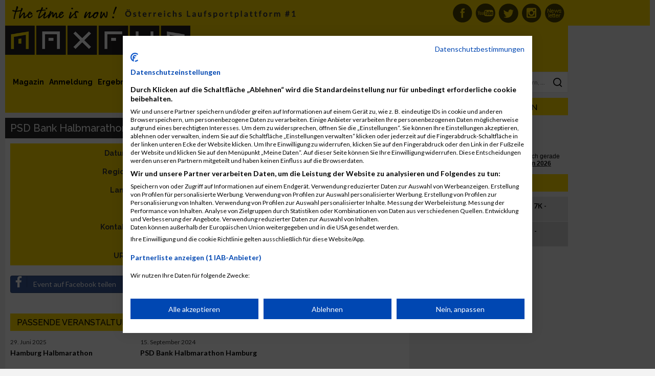

--- FILE ---
content_type: text/html; charset=UTF-8
request_url: https://www.maxfunsports.com/event/2023/psd-bank-halbmarathon-hamburg
body_size: 39994
content:
<!DOCTYPE html>
<html lang="de">


<head>

            <title>PSD Bank Halbmarathon Hamburg - 17.09.2023            - MaxFun Sports - #1 Laufsportplattform in Österreich</title>
    
    <meta charset="UTF-8"/>
    <meta name="viewport" content="width=device-width, initial-scale=1">
    <meta name="google-site-verification" content="KFba1xBRDjoFqe0OFOjIVROPURkRq1q9bTtYNsxcork"/>
    <meta name="facebook-domain-verification" content="xuzag0fxmzbh8cch4i75e29wzdq1g6"/>

    <meta name="csrf-param" content="_csrf">
    <meta name="csrf-token" content="Ksiwa9HkrvwkbBFHNgyNFeuSrsqnRIPDTLXASchikrBZjN40p4vZxVcAJgB1bcxHuKXdku83-5M14pI-uyPd5g==">

    <link href="/assets/f2d8417c39e9d70e660e1eb114c739fc/tagcloud.css" rel="stylesheet">
<link href="/assets/05b7213ce8f974ea1a0fdfe3865e1ede/css/bootstrap.css" rel="stylesheet">
<link href="/layout/css/main.css?v=057c4a686785dd06d02f66aea128762b" rel="stylesheet">
<link href="//cdnjs.cloudflare.com/ajax/libs/toastr.js/latest/css/toastr.min.css" rel="stylesheet">
<link href="/layout/libs/bootstrap-social/bootstrap-social.css" rel="stylesheet">
<link href="https://use.fontawesome.com/releases/v5.7.2/css/all.css" rel="stylesheet">
<link href="/assets/9d9523a13cb4973a1fba5192d21d9cd0/example1/colorbox.css" rel="stylesheet">
<script src="https://use.fontawesome.com/releases/v5.3.1/js/all.js" defer crossorigin="anonymous"></script>
    <link href='https://fonts.googleapis.com/css?family=Raleway:100,400,500,700' rel='stylesheet' type='text/css'>
    <link href='https://fonts.googleapis.com/css?family=Lato:400,700' rel='stylesheet' type='text/css'>

    <!-- Cookie consent -->
    <script src="https://consent-eu.cookiefirst.com/sites/maxfunsports.com-e9bd9d78-973d-4c0e-b8d1-f4d5f6555e17/consent.js"></script>

    <!-- Google tag (gtag.js) -->
    <script async src="https://www.googletagmanager.com/gtag/js?id=G-S3JV6JT5XL"></script>
    <script>
        window.dataLayer = window.dataLayer || [];

        function gtag() {
            dataLayer.push(arguments);
        }

        gtag('js', new Date());

        gtag('config', 'G-S3JV6JT5XL');
    </script>

    <!-- Meta Data -->
    <meta name="keywords" content="Veranstaltung, PSD Bank Halbmarathon Hamburg, MaxFun, MaxFun Timing, Anmeldesystem, Laufsport, Laufen, Halbmarathon, Marathon, Ergebnisse, Zeitmessung, Training, Triathlon">
    <meta name="description" content="Veranstaltung PSD Bank Halbmarathon Hamburg 17.09.23 - MaxFun Sports ist die führende österreichische Laufsport Plattform. Alles rund ums Laufen, Veranstaltungen in und um Österreich.">
            <meta property="og:title"
              content="PSD Bank Halbmarathon Hamburg - 17.09.2023 - MaxFun Sports - #1 Laufsportplattform in Österreich"/>
        <meta property="og:description"
          content="Veranstaltung PSD Bank Halbmarathon Hamburg 17.09.23 - MaxFun Sports ist die führende österreichische Laufsport Plattform. Alles rund ums Laufen, Veranstaltungen in und um Österreich."/>

    <meta name="ROBOTS" content="INDEX, FOLLOW"/>

    <meta http-equiv="language" content="de">
    <meta name="author" content="MaxFun Sports">
    <meta name="medium" content="news"/>
    <meta property="og:site_name" content="MaxFun Sports – #1 Laufsportplattform in Österreich"/>
    <meta property="og:url" content="https://www.maxfunsports.com/event/2023/psd-bank-halbmarathon-hamburg"/>
    <meta property="og:image"
          content="http://www.maxfunsports.com/layout/logo.png"/>
    <meta property="og:type" content="website"/>
    <meta property="og:latitude" content="48.203432"/>
    <meta property="og:longitude" content="16.435476"/>
    <meta property="og:locality" content="Wien"/>
    <meta property="og:region" content="AT"/>
    <meta property="og:postal-code" content="1020"/>
    <meta property="og:country-name" content="Austria"/>
    <meta property="og:email" content="office@maxfunsports.com"/>
    <meta property="fb:page_id" content="186393303902"/>
    <meta name="geo.region" content="AT-9"/>
    <meta name="geo.placename" content="Wien"/>
    <meta name="geo.position" content="48.203432;16.435476"/>
    <meta name="ICBM" content="48.203432, 16.435476"/>
    <meta name="google-site-verification" content="KFba1xBRDjoFqe0OFOjIVROPURkRq1q9bTtYNsxcork"/>
    <meta name="google-adsense-account" content="ca-pub-6492996351837894">

    <!-- apple touch icons -->
    <link rel="apple-touch-icon" href="/layout/icons/apple/apple-touch-icon.png"/>
    <link rel="apple-touch-icon" sizes="57x57" href="/layout/icons/apple/apple-touch-icon-57x57.png"/>
    <link rel="apple-touch-icon" sizes="72x72" href="/layout/icons/apple/apple-touch-icon-72x72.png"/>
    <link rel="apple-touch-icon" sizes="76x76" href="/layout/icons/apple/apple-touch-icon-76x76.png"/>
    <link rel="apple-touch-icon" sizes="114x114" href="/layout/icons/apple/apple-touch-icon-114x114.png"/>
    <link rel="apple-touch-icon" sizes="120x120" href="/layout/icons/apple/apple-touch-icon-120x120.png"/>
    <link rel="apple-touch-icon" sizes="144x144" href="/layout/icons/apple/apple-touch-icon-144x144.png"/>
    <link rel="apple-touch-icon" sizes="152x152" href="/layout/icons/apple/apple-touch-icon-152x152.png"/>

    <!-- M4M Ad Server -->

    <script src="https://cdn.adnuntius.com/adn.js" async></script>

    
</head>

<body>


<div id="headline_top">
    <div id="headline_inner">
        
<div class="icons">
    <a href="/newslettersignup" class="nl" title="MaxFun Newsletter abonnieren">MaxFun Newsletter abonnieren</a>
    <a href="https://www.instagram.com/maxfun_sports_laufsport/" class="inst" target="_blank" title="MaxFun auf Instagram">MaxFun auf Instagram</a>
    <a href="https://twitter.com/MaxFun_Running" class="tw" target="_blank" title="MaxFun aufTwitter">MaxFun auf Twitter</a>
    <a href="https://www.youtube.com/channel/UCDaZKkuanVhOAvoZmbSJ42g" class="you" target="_blank" title="MaxFun auf Youtube">MaxFun auf Youtube</a>
    <a href="https://www.facebook.com/MaxFun.cc" class="fb" target="_blank" title="MaxFun auf Facebook">MaxFun auf Facebook</a>
</div>

<div id="user"></div>

<div class="clearfix"></div>
    </div>
</div>

<div id="main">

    <div id="main_left">

        <div id="main_left_sub">

            <div id="headline_logo_banner">

                <div id="headline_logo_banner_logo">
                    <div id="headline_logo_banner_logo_sub">
                        <a href="/" title="MaxFun"><img src="/layout/logo.png" alt="MaxFun Sports" width="100%" height="auto" style="height: auto !important;"></a>                    </div>
                </div>

                <div class="clearfix"></div>

            </div>

            <div id="main_base">

                <div id="main_base_left">

                    <div id="main_base_left_sub">

                        <div id="menu">
                            
<a id="menu_magazine" href="/news" title="Magazin">Magazin</a><a id="menu_register" href="/register" title="Anmeldung">Anmeldung</a><a id="menu_results" href="/result" title="Ergebnisse">Ergebnisse</a><a id="menu_calendar" href="/event" title="Kalender">Kalender</a><a id="menu_multimedia" href="/multimedia" title="Bilder &amp; Videos">Bilder & Videos</a><a id="menu_training" href="/category/121/trainingsplaene" title="Trainingspläne">Trainingspläne</a>


<a id="menu_my" class="right" href="/my" title="Community">Community</a><a id="menu_organizer" class="right" href="/cms/view?id=23872" title="Über uns">Über uns</a><a id="menu_organizer" class="right" href="/cms/view?id=18965&amp;nocache=1" title="Veranstalter">Veranstalter</a>
<div class="clearfix"></div>
                        </div>

                        
<div id="menu_news" class="submenu">

    <div class="headline">Themen</div>

	<div class="category click" style="background-color: #684709; color: ;">

        <a href="/category/126/mud-race" title="Mud Race" role="menuitem" tabindex="1" style="background-color: #684709; color: ;">Mud Race</a>

        </div>
        <div class="category_content">

			
				<a href="/news/2025/beat-the-city-2026-startet-mit-starken-neuerungen-und-rabatten" title="Beat the City 2026 startet mit starken Neuerungen und Rabatten">Beat the City 2026 startet mit starken Neuerungen und Rabatten</a>
			
				<a href="/news/2025/beat-the-city-2026-verbindet-sporterlebnis-und-urban-style-neu" title="Beat the city 2026 verbindet Sporterlebnis und Urban Style neu">Beat the city 2026 verbindet Sporterlebnis und Urban Style neu</a>
			
				<a href="/news/2025/beat-the-city-2026-verbindet-sport-und-stadtabenteuer-neu" title="Beat the city 2026 verbindet Sport und Stadtabenteuer neu">Beat the city 2026 verbindet Sport und Stadtabenteuer neu</a>
			
        </div><div class="category click" style="background-color: #5aa628; color: ;">

        <a href="/category/70/laufsport" title="Laufsport" role="menuitem" tabindex="2" style="background-color: #5aa628; color: ;">Laufsport</a>

        </div>
        <div class="category_content">

			
				<a href="/news/2025/25-jahre-woerthersee-halbmarathon" title="25 Jahre Wörthersee Halbmarathon">25 Jahre Wörthersee Halbmarathon</a>
			
				<a href="/news/2025/start-frei-graz-marathon-2026-anmeldung-ist-ab-sofort-moeglich" title="Start frei Graz Marathon 2026 Anmeldung ist ab sofort möglich">Start frei Graz Marathon 2026 Anmeldung ist ab sofort möglich</a>
			
				<a href="/news/2025/25-jahre-business-run-wien-jubilaeumslauf-startet-2026-mit-extras" title="25 Jahre Business Run Wien: Jubiläumslauf startet 2026 mit Extras">25 Jahre Business Run Wien: Jubiläumslauf startet 2026 mit Extras</a>
			
        </div><div class="category click" style="background-color: #00b8fb; color: ;">

        <a href="/category/82/training" title="Training" role="menuitem" tabindex="3" style="background-color: #00b8fb; color: ;">Training</a>

        </div>
        <div class="category_content">

			
				<a href="/news/2025/regeneration-nach-dem-graz-marathon-und-das-laufsport-fieber-bleibt" title="Regeneration nach dem Graz Marathon und das Laufsport-Fieber bleibt">Regeneration nach dem Graz Marathon und das Laufsport-Fieber bleibt</a>
			
				<a href="/news/2025/laufsport-im-herbst-so-trainierst-du-jetzt-richtig" title="Laufsport im Herbst so trainierst du jetzt richtig">Laufsport im Herbst so trainierst du jetzt richtig</a>
			
        </div><div class="category click" style="background-color: #ff9900; color: #ffffff;">

        <a href="/category/119/run-deutschland" title="Run-Deutschland" role="menuitem" tabindex="4" style="background-color: #ff9900; color: #ffffff;">Run-Deutschland</a>

        </div>
        <div class="category_content">

			
				<a href="/news/2026/run5-teamstaffel-2026-startet-mit-neuem-staffelkonzept" title="RUN5 Teamstaffel 2026 startet mit neuem Staffelkonzept">RUN5 Teamstaffel 2026 startet mit neuem Staffelkonzept</a>
			
				<a href="/news/2026/alle-termine-der-b2run-saison-2026-stehen-fest" title="Alle Termine der B2Run Saison 2026 stehen fest">Alle Termine der B2Run Saison 2026 stehen fest</a>
			
        </div><div class="category click" style="background-color: #00ffff; color: #000000;">

        <a href="/category/121/trainingsplaene" title="Trainingspläne" role="menuitem" tabindex="5" style="background-color: #00ffff; color: #000000;">Trainingspläne</a>

        </div>
        <div class="category_content">

			
				<a href="/news/2024/laufsport-exzellenz-in-8-wochen" title="Laufsport-Exzellenz in 8 Wochen">Laufsport-Exzellenz in 8 Wochen</a>
			
				<a href="/news/2019/trainingsplan-zum-abnehmen" title="Trainingsplan zum Abnehmen">Trainingsplan zum Abnehmen</a>
			
        </div><div class="category click" style="background-color: #ffd900; color: #000000;">

        <a href="/category/74/tipps-trends" title="Tipps & Trends" role="menuitem" tabindex="6" style="background-color: #ffd900; color: #000000;">Tipps & Trends</a>

        </div>
        <div class="category_content">

			
				<a href="/news/2025/fuer-maximale-performance-garmin-forerunner-970-570" title="Für maximale Performance: Garmin Forerunner 970 &amp; 570">Für maximale Performance: Garmin Forerunner 970 & 570</a>
			
				<a href="/news/2025/social-media-veraendert-den-laufsport-und-staerkt-die-community" title="Social Media verändert den Laufsport und stärkt die Community">Social Media verändert den Laufsport und stärkt die Community</a>
			
        </div><div class="category click" style="background-color: #000000; color: #ffff00;">

        <a href="/category/127/videos-lauf-abc" title="Videos Lauf-ABC" role="menuitem" tabindex="7" style="background-color: #000000; color: #ffff00;">Videos Lauf-ABC</a>

        </div>
        <div class="category_content">

			
				<a href="/news/2024/video-maxfun-sports-lauf-abc-skipping" title="Video MaxFun Sports - Lauf ABC skipping">Video MaxFun Sports - Lauf ABC skipping</a>
			
				<a href="/news/2024/video-maxfun-sports-lauf-abc-sidesteps" title="Video MaxFun Sports - Lauf ABC sidesteps">Video MaxFun Sports - Lauf ABC sidesteps</a>
			
        </div><div class="category click" style="background-color: #c27ba0; color: #000000;">

        <a href="/category/128/videos-kraeftigung" title="Videos Kräftigung" role="menuitem" tabindex="8" style="background-color: #c27ba0; color: #000000;">Videos Kräftigung</a>

        </div>
        <div class="category_content">

			
				<a href="/news/2024/video-maxfun-sports-squats" title="Video MaxFun Sports -  Squats">Video MaxFun Sports -  Squats</a>
			
				<a href="/news/2024/die-erste-uebung-fuer-den-unteren-ruecken" title="Die erste Übung für den unteren Rücken">Die erste Übung für den unteren Rücken</a>
			
        </div><div class="category click" style="background-color: #fb60b2; color: ;">

        <a href="/category/94/frauen-fitness" title="Frauen Fitness" role="menuitem" tabindex="9" style="background-color: #fb60b2; color: ;">Frauen Fitness</a>

        </div>
        <div class="category_content">

			
				<a href="/news/2025/40plus-stark-und-fit-frauen-praegen-die-fitness-neu" title="40plus stark und fit Frauen prägen die Fitness neu">40plus stark und fit Frauen prägen die Fitness neu</a>
			
				<a href="/news/2025/frauenfitness-2025-und-2026-warum-training-heute-ein-statement-ist" title="Frauenfitness 2025 und 2026 – warum Training heute ein Statement ist">Frauenfitness 2025 und 2026 – warum Training heute ein Statement ist</a>
			
        </div><div class="category click" style="background-color: #624da6; color: ;">

        <a href="/category/125/crossfit" title="Crossfit" role="menuitem" tabindex="10" style="background-color: #624da6; color: ;">Crossfit</a>

        </div>
        <div class="category_content">

			
				<a href="/news/2024/warum-crossfit-fuer-viele-auch-laeufer-sinnvoll-ist" title="Warum CrossFit für viele – auch Läufer – sinnvoll ist">Warum CrossFit für viele – auch Läufer – sinnvoll ist</a>
			
				<a href="/news/2024/crossfit-als-ganzheitliche-trainingsmethode" title="CrossFit als ganzheitliche Trainingsmethode">CrossFit als ganzheitliche Trainingsmethode</a>
			
        </div><div class="category click" style="background-color: #ff0000; color: ;">

        <a href="/category/84/ernaehrung" title="Ernährung" role="menuitem" tabindex="11" style="background-color: #ff0000; color: ;">Ernährung</a>

        </div>
        <div class="category_content">

			
				<a href="/news/2025/saisonwechsel-auf-dem-teller" title="Saisonwechsel auf dem Teller ">Saisonwechsel auf dem Teller </a>
			
				<a href="/news/2025/sommerernaehrung-fuer-laeufer-leichte-rezepte-fuer-heisse-tage" title="Sommerernährung für Läufer Leichte Rezepte für heiße Tage">Sommerernährung für Läufer Leichte Rezepte für heiße Tage</a>
			
        </div><div class="category click" style="background-color: #094768; color: ;">

        <a href="/category/72/international" title="International" role="menuitem" tabindex="12" style="background-color: #094768; color: ;">International</a>

        </div>
        <div class="category_content">

			
				<a href="/news/2025/neapel-halbmarathon-2026-italiens-schnellstes-rennen-am-meer" title="Neapel Halbmarathon 2026 Italiens schnellstes Rennen am Meer">Neapel Halbmarathon 2026 Italiens schnellstes Rennen am Meer</a>
			
				<a href="/news/2025/prag-marathon-2026-laufgenuss-geschichte-und-emotion-am-3-mai" title="Prag Marathon 2026 Laufgenuss Geschichte und Emotion am 3 Mai">Prag Marathon 2026 Laufgenuss Geschichte und Emotion am 3 Mai</a>
			
        </div><div class="category click" style="background-color: #46434b; color: ;">

        <a href="/category/88/triathlon" title="Triathlon" role="menuitem" tabindex="13" style="background-color: #46434b; color: ;">Triathlon</a>

        </div>
        <div class="category_content">

			
				<a href="/news/2025/triathlon-schwimmtraining-fuer-einsteiger-technik-tipps-und-motivation" title="Triathlon Schwimmtraining für Einsteiger Technik Tipps und Motivation">Triathlon Schwimmtraining für Einsteiger Technik Tipps und Motivation</a>
			
				<a href="/news/2025/schwimmtraining-fuer-triathleten-tipps-fuer-pool-und-freiwasser" title="Schwimmtraining für Triathleten Tipps für Pool und Freiwasser">Schwimmtraining für Triathleten Tipps für Pool und Freiwasser</a>
			
        </div><div class="category click" style="background-color: #4e0968; color: ;">

        <a href="/category/106/gesundheit" title="Gesundheit" role="menuitem" tabindex="14" style="background-color: #4e0968; color: ;">Gesundheit</a>

        </div>
        <div class="category_content">

			
				<a href="/news/2025/fit-bleiben-so-staerkst-du-dein-immunsystem-in-der-erkaeltungszeit" title="Fit bleiben so stärkst du dein Immunsystem in der Erkältungszeit">Fit bleiben so stärkst du dein Immunsystem in der Erkältungszeit</a>
			
				<a href="/news/2025/gesundheit-im-laufsport-die-vorteile-und-verletzungen-vermeidet" title="Gesundheit im Laufsport: Die Vorteile und Verletzungen vermeidet">Gesundheit im Laufsport: Die Vorteile und Verletzungen vermeidet</a>
			
        </div><div class="category click" style="background-color: #e06666; color: #000000;">

        <a href="/category/116/international-eng" title="International-ENG" role="menuitem" tabindex="15" style="background-color: #e06666; color: #000000;">International-ENG</a>

        </div>
        <div class="category_content">

			
				<a href="/news/2025/last-50-places-prague-orlen-marathon" title="Last 50 places - Prague Orlen marathon">Last 50 places - Prague Orlen marathon</a>
			
				<a href="/news/2025/ceske-budejovice" title="Ceske Budejovice ">Ceske Budejovice </a>
			
        </div>
    <div class="category click" style="background-color: #ccc;">Aktuelle Artikel</div>
    <div class="category_content">

        
            <a href="/news/2026/run5-teamstaffel-2026-startet-mit-neuem-staffelkonzept" title="RUN5 Teamstaffel 2026 startet mit neuem Staffelkonzept">RUN5 Teamstaffel 2026 startet mit neuem Staffelkonzept</a>
        
            <a href="/news/2026/alle-termine-der-b2run-saison-2026-stehen-fest" title="Alle Termine der B2Run Saison 2026 stehen fest">Alle Termine der B2Run Saison 2026 stehen fest</a>
        
    </div>

    <div class="clearfix"></div>

</div>

<div id="menu_calendar" class="submenu">

    <div class="headline">Laufsport Termine</div>

    <div class="category click" style="background-color: #ffd900;"><a href="/event" title="Events">Demnächst</a></div>
    <div class="category_content">

        
            <div class="small gray">
                30. Januar 2026            </div>

            <a href="/event/2026/steiralauf-2" title="Steiralauf">Steiralauf</a>
        
            <div class="small gray">
                6. Februar 2026            </div>

            <a href="/event/2026/hyrox-vienna" title="Hyrox Vienna">Hyrox Vienna</a>
        
            <div class="small gray">
                15. Februar 2026            </div>

            <a href="/event/2026/lcc-wien-eisbaerlauf-ii-8" title="LCC-Wien Eisbärlauf II">LCC-Wien Eisbärlauf II</a>
        
            <div class="small gray">
                28. Februar 2026            </div>

            <a href="/event/2026/winter-crosslauf-in-kramsach-1" title="Winter Crosslauf in Kramsach">Winter Crosslauf in Kramsach</a>
        
    </div>

    <div class="category click" style="background-color: #5aa628;"><a href="/event?filter=1" title="Marathon">Marathon</a></div>
    <div class="category_content">

        <div style="margin-bottom: 4px;">
            <b>Marathon / Halbmarathon / Viertelmarathon:</b>
        </div>

        
            <div class="small gray">
                1. Februar 2026            </div>

            <a href="/event/2026/dubai-marathon-5" title="Dubai Marathon">Dubai Marathon</a>
        
            <div class="small gray">
                1. Februar 2026            </div>

            <a href="/event/2026/winterstaffel-pulheim" title="Winterstaffel Pulheim">Winterstaffel Pulheim</a>
        
            <div class="small gray">
                1. Februar 2026            </div>

            <a href="/event/2026/johannesbad-therme-marathon" title="Johannesbad Therme Marathon">Johannesbad Therme Marathon</a>
        
    </div>

    <div class="clearfix"></div>

    <div class="category click" style="background-color: #c789fb;"><a href="/event?filter=12" title="International">International</a></div>
    <div class="category_content">

        
            <div class="small gray">
                29. Januar 2026<br>
                Neuseeland            </div>

            <a href="/event/2026/hyrox-auckland-1" title="Hyrox Auckland">Hyrox Auckland</a>
        
            <div class="small gray">
                29. Januar 2026<br>
                Vereinigte Staaten von Amerika            </div>

            <a href="/event/2026/hyrox-phoenix" title="Hyrox Phoenix">Hyrox Phoenix</a>
        
            <div class="small gray">
                30. Januar 2026<br>
                Japan            </div>

            <a href="/event/2026/hyrox-osaka" title="Hyrox Osaka">Hyrox Osaka</a>
        
    </div>

    <div class="category click" style="background-color: #aa4b7a;"><a href="/event?filter=13" title="Events">Triathlon & Duathlon</a></div>
    <div class="category_content">

        
            <div class="small gray">
                14. Mai 2026            </div>

            <a href="/event/2026/stuiben-trailrun-6" title="Stuiben Trailrun">Stuiben Trailrun</a>
        
            <div class="small gray">
                20. Juni 2026            </div>

            <a href="/event/2026/austria-extreme-triathlon-8" title="Austria eXtreme Triathlon">Austria eXtreme Triathlon</a>
        
            <div class="small gray">
                24. Juli 2026            </div>

            <a href="/event/2026/trumer-triathlon-10" title="Trumer Triathlon">Trumer Triathlon</a>
        
    </div>

    <div class="clearfix"></div>

</div>

<div id="menu_multimedia" class="submenu">

    <div class="headline">Laufsport Fotos & Videos</div>

    <div class="category click" style="background-color: #ffd900;"><a href="/album/events" title="Albums">Veranstaltung</a></div>
    <div class="category_content">

        
            <div class="click" style="height: 50px; margin-bottom: 10px; padding: 0 0 0 80px; background-repeat: no-repeat; background-image: url(/images/album/4970/75-x/img_8543.jpeg)">

                <div class="small gray">
                    12. Oktober 2025                </div>

                <a href="/album/2025/graz-marathon-11" title="Graz Marathon ">Graz Marathon </a>
            </div>

            <div class="clearfix"></div>

        
            <div class="click" style="height: 50px; margin-bottom: 10px; padding: 0 0 0 80px; background-repeat: no-repeat; background-image: url(/images/album/4969/75-x/img_8112.jpg)">

                <div class="small gray">
                    4. September 2025                </div>

                <a href="/album/2025/wien-energie-business-run-1" title="Wien Energie Business Run">Wien Energie Business Run</a>
            </div>

            <div class="clearfix"></div>

        
            <div class="click" style="height: 50px; margin-bottom: 10px; padding: 0 0 0 80px; background-repeat: no-repeat; background-image: url(/images/album/4968/75-x/img_8013.jpg)">

                <div class="small gray">
                    31. August 2025                </div>

                <a href="/album/2025/kaernten-laeuft-5" title="Kärnten Läuft">Kärnten Läuft</a>
            </div>

            <div class="clearfix"></div>

        
    </div>

    <div class="category click" style="background-color: #f8bc7f;"><a href="/album/retro" title="Retro">Retro</a></div>
    <div class="category_content">

        
            <div class="click" style="height: 50px; margin-bottom: 10px; padding: 0 0 0 80px; background-repeat: no-repeat; background-image: url(/images/album/4357/75-x/569-15.jpg)">

                <div class="small gray">
                    16. Mai 1993                </div>

                <a href="/album/1993/stadtlauf-oberndorf-1993" title="Stadtlauf Oberndorf 1993">Stadtlauf Oberndorf 1993</a>
            </div>

            <div class="clearfix"></div>

        
            <div class="click" style="height: 50px; margin-bottom: 10px; padding: 0 0 0 80px; background-repeat: no-repeat; background-image: url()">

                <div class="small gray">
                    10. April 1994                </div>

                <a href="/album/1994/vienna-city-marathon-1994" title="Vienna City Marathon 1994">Vienna City Marathon 1994</a>
            </div>

            <div class="clearfix"></div>

        
            <div class="click" style="height: 50px; margin-bottom: 10px; padding: 0 0 0 80px; background-repeat: no-repeat; background-image: url(/images/album/4332/75-x/2829-01.jpg)">

                <div class="small gray">
                    1. Januar 1999                </div>

                <a href="/album/1999/welschlauf-1999" title="Welschlauf 1999">Welschlauf 1999</a>
            </div>

            <div class="clearfix"></div>

        
    </div>

    <div class="category click" style="background-color: #ffaa00;"><a href="/my/user-album" title="Community">Community</a></div>
    <div class="category_content">

        
            <div class="click" style="min-height: 50px; margin-bottom: 10px; padding: 0 0 0 80px; background-repeat: no-repeat; background-image: url(/images/album/4971/75-x/9e0d8434-c08a-453d-a499-36e504143a45.jpeg)">

                <div class="small gray">
                    12. Oktober 2025<br>
                    Sefik Mehmedbegovic                </div>

                <a href="/album/2025/graz-marathon-12" title="Graz Marathon ">Graz Marathon </a>

            </div>

            <div class="clearfix"></div>

        
            <div class="click" style="min-height: 50px; margin-bottom: 10px; padding: 0 0 0 80px; background-repeat: no-repeat; background-image: url(/images/album/4959/75-x/img-0183.jpg)">

                <div class="small gray">
                    7. September 2023<br>
                    Richard Haunold                </div>

                <a href="/album/2023/business2023" title="Business2023">Business2023</a>

            </div>

            <div class="clearfix"></div>

        
            <div class="click" style="min-height: 50px; margin-bottom: 10px; padding: 0 0 0 80px; background-repeat: no-repeat; background-image: url(/images/album/4958/75-x/haupt-und-viertelmarathon-705.jpg)">

                <div class="small gray">
                    27. August 2023<br>
                    Mario Nagele                </div>

                <a href="/album/2023/kl_vm_mn01" title="KL_VM_MN01">KL_VM_MN01</a>

            </div>

            <div class="clearfix"></div>

        
    </div>

        <div class="category click" style="background-color: #6d9eeb;"><a href="/album/all-videos" title="Videos">Neue Videos</a></div>
    <div class="category_content">

        
            
            <div class="click" style="min-height: 50px; margin-bottom: 10px; padding: 0 0 0 80px; background-repeat: no-repeat; background-image: url(http://img.youtube.com/vi/_n3nclVZZIw/1.jpg); background-size: 75px 50px;">

                <a href="/album/videos?id=4946" title="Grazathlon 2021">Grazathlon 2021</a>
            </div>

            <div class="clearfix"></div>


        
            
            <div class="click" style="min-height: 50px; margin-bottom: 10px; padding: 0 0 0 80px; background-repeat: no-repeat; background-image: url(http://img.youtube.com/vi/n_FIBvgl1hI/1.jpg); background-size: 75px 50px;">

                <a href="/album/videos?id=4925" title="Graz Marathon 2019">Graz Marathon 2019</a>
            </div>

            <div class="clearfix"></div>


        
            
            <div class="click" style="min-height: 50px; margin-bottom: 10px; padding: 0 0 0 80px; background-repeat: no-repeat; background-image: url(http://img.youtube.com/vi/hlMAMbGl9lQ/1.jpg); background-size: 75px 50px;">

                <a href="/album/videos?id=4922" title="Vienna Night Run 2019">Vienna Night Run 2019</a>
            </div>

            <div class="clearfix"></div>


        
    </div>

    <div class="clearfix"></div>

</div>


                        <div id="content">

                            <h2 class="sitetitle">PSD Bank Halbmarathon Hamburg 17.09.2023</h2>

                            <div class="clearfix"></div>
                            <div class="content_text">
                                


<table id="w0" class="table table-striped table-bordered detail-view"><tr><th>Datum</th><td>Sonntag, 17. September 2023</td></tr>
<tr><th>Region</th><td>22309 Hamburg </td></tr>
<tr><th>Land</th><td>Deutschland</td></tr>
<tr><th></th><td>Halb-Marathon, Lauf, Street Run</td></tr>
<tr><th>Kontakt</th><td>Marathon Hamburg Veranstaltungs GmbH<br>info@halb-marathon.hamburg</td></tr>
<tr><th>URL</th><td><a href="https://www.halb-marathon.hamburg" target="_blank">www.halb-marathon.hamburg</a></td></tr></table>


<p></p>



    <div class="pull-left space_top">
        <a href="http://www.facebook.com/share.php?u=http://www.maxfunsports.com%2Fevent%2F2023%2Fpsd-bank-halbmarathon-hamburg" class="btn btn-block btn-social btn-facebook newWindow offset_top" style="width: 280px;">
            <i class="fab fa-facebook-f"></i> Event auf Facebook teilen        </a>
    </div>

    <div class="pull-right">
        <a href="/event/ics?id=82280" class="button"><i class="fa fa-calendar"></i> In meinen Kalender übernehmen</a>
    </div>

    <div class="clearfix space_bottom"></div>



    <div><div class="headline_content">Passende Veranstaltungen</div><div class="desktop33mobile100 pull-left space_bottom" style="width: 33%; text-align: left;"><small>29. Juni 2025</small><br><a href="/event/2025/hamburg-halbmarathon-1"><b>Hamburg Halbmarathon</b></a><br></div><div class="desktop33mobile100 pull-left space_bottom" style="width: 33%; text-align: left;"><small>15. September 2024</small><br><a href="/event/2024/psd-bank-halbmarathon-hamburg-1"><b>PSD Bank Halbmarathon Hamburg</b></a><br></div><div class="clearfix"></div></div>
    

                            </div>

                            
                                <!-- 00000000001bcb6c -->
                                <div id="adn-00000000001bcb6c" style="display: none"></div>
                                
                            
                        </div>

                    </div>

                </div>

                <div id="sidebar">
                    
<div id="sidebar_search">
    <form action="/search#searchfield">
        <input type="text" name="query" value="" placeholder="Suchen nach Ergebnissen, Events, Läufern, ..." onfocus="$(this).val('');">
    </form>
</div>


<div class="headline"><i class="fas fa-pencil-alt"></i> Aktuelle Anmeldungen</div>

<div id="sidebar_results">

    <div class="row">
        <div class="col-md-12">
                        <iframe height="90" width="100%" allowtransparency="true" scrolling="no" src="/site/lastregistrations" frameborder="0"></iframe>
        </div>
    </div>

</div>


<div class="headline click"><i class="fas fa-pencil-alt"></i> <a href="/register" title="Jetzt anmelden">Jetzt anmelden</a></div>

<div id="sidebar_registration">
    <ul>
        <li class="click"><div class="month">14</div><a href="https://register.runczech.com/2026/prague-airport-valentines-run-7k-2026-euro" title="Prague Airport Valentine’s Run 7K - RunCzech" target="_blank">Prague Airport Valentine’s Run 7K - RunCzech</a></li><li class="click row2"><div class="month">28</div><a href="https://register.runczech.com/2026/generali-prague-half-marathon-2026-euro" title="Prague Airport Valentine’s Run 7K - RunCzech" target="_blank">Generali Prague Half Marathon - RunCzech</a></li>    </ul>
</div>

<div id="sidebar_social">
    <iframe src="//www.facebook.com/plugins/likebox.php?href=https%3A%2F%2Fwww.facebook.com%2FMaxFun.cc&amp;width&amp;height=250&amp;colorscheme=light&amp;show_faces=true&amp;header=false&amp;stream=false&amp;show_border=false"
            scrolling="no" frameborder="0" style="border:none; overflow:hidden;"
            allowTransparency="true"></iframe>
</div>

<!--
<div class="space_top">
    <a href="https://www.runczech.com/en/" title="RunCzech" target="_blank"><img
                src="https://www.maxfunregister.com/images/runczech.png" width="300" alt="RunCzech"></a><br>
</div>
-->

<div id="sidebar_ads_2">
    <div id="contentad">

    
        <!-- 00000000001bcb7b -->
        <div id="adn-00000000001bcb7b" style="display: none"></div>
        
    
</div>
</div>
                </div>

                <div class="clearfix"></div>

            </div>

        </div>

    </div>

    <div id="skyscraper">


    
        <!-- 00000000001bcb7a -->
        <div id="adn-00000000001bcb7a" style="display: none"></div>
        
    
</div>
    <div class="clearfix"></div>

</div>

<div id="baseline">
    
<div id="baseline_menu">

    <div class="box" style="border-color: #5aa628">
        <div class="headline"><a href="/news" title="Laufsport">Laufsport</a></div>
    </div>

    <div class="box" style="border-color: #f68324">
        <div class="headline"><a href="/register" title="Anmeldung">Anmeldung</a></div>
    </div>

    <div class="box" style="border-color: #40bff5">
        <div class="headline"><a href="/result" title="Ergebnisse">Ergebnisse</a></div>
    </div>

    <div class="box" style="border-color: #469b9c">
    <div class="headline"><a href="/event" title="Calendar">Kalender</a></div>
</div>

<div class="box" style="border-color: #ffa905">
    <div class="headline"><a href="/multimedia" title="Bilder &amp;amp; Videos">Bilder &amp; Videos</a></div>
</div>

    
    <div class="clearfix"></div>

</div>

<div id="baseline_left">

    <a href="/cms/view?id=18965" title="MaxFun"><img src="/layout/logo_baseline.gif" alt="MaxFun Sports" width="459" height="151"></a>
    
    <div id="baseline_left_social">

        <div id="stay">STAY IN TOUCH!</div>

        <a href="https://www.facebook.com/MaxFun.cc" class="fb" target="_blank" title="MaxFun auf Facebook">MaxFun auf Facebook</a>
        <a href="https://www.youtube.com/channel/UCDaZKkuanVhOAvoZmbSJ42g" class="you" target="_blank" title="MaxFun auf Youtube">MaxFun auf Youtube</a>
        <a href="https://twitter.com/MaxFun_Running" class="tw" target="_blank" title="MaxFun auf Twitter">MaxFun auf Twitter</a>
        <a href="https://www.instagram.com/maxfun_sports_laufsport/" class="inst" target="_blank" title="MaxFun auf Instagram">MaxFun auf Instagram</a>
        <a href="/newslettersignup" class="nl" title="MaxFun Newsletter abonnieren">MaxFun Newsletter abonnieren</a>

    </div>

</div>

<div id="baseline_middle">

    <div class="headline">Themen</div>

    <a href="/search?query=Vienna+City+Marathon" title="VCM">Vienna City Marathon</a><br>
    <a href="/search?query=Vienna+Night+Run" title="Vienna Night Run">Vienna Night Run</a><br>
    <a href="/search?query=Salzburg+Marathon" title="Salzburg Marathon">Salzburg Marathon</a><br>
    <a href="/search?query=Graz+Marathon" title="Graz Marathon">Graz Marathon</a><br>
    <a href="/search?query=Spartan" title="Spartan Race">Spartan Race</a><br>
    <a href="/search?query=Red+Bull+400" title="Red Bull">Red Bull 400</a><br>
    <a href="/search?query=Frauenlauf" title="Frauenlauf">Frauenlauf</a><br>
    <a href="/search?query=Business+Run" title="Business Run">Business Run</a><br>
    <a href="/search?query=Strongmanrun" title="Strongmanrun">Strongmanrun</a><br>
    <a href="/search?query=B2Run" title="B2RUN">B2Run</a><br>
    <a href="/search?query=Firmenlauf" title="Firmenlauf">Firmenlauf</a><br>

</div>

<div id="baseline_right">

    <div class="headline"><a href="/mediadaten" target="_blank">Österreichs größte Laufsport-Community und Laufsportplattform #1</a></div>

    <p>
        Wir informieren und unterhalten Sportler, Sportinteressierte und Veranstalter. www.maxfunsports.com gibt es seit 1999 und
        ist die führende österreichische Laufsport Plattform.
    </p>

</div>

<div class="clearfix"></div>
</div>

<div id="footer">

    <div id="footer_inner">
        <div id="footer_left">
            &copy; MaxFun Sports GmbH &nbsp; | &nbsp; 1999 - 2026        </div>

        <div id="footer_right">
            <a href="/mediadaten" target="_blank">Mediendaten</a>&nbsp;|&nbsp;&nbsp;
            <a href="/newslettersignup" title="Newsletter">Newsletter</a>&nbsp;|&nbsp;
            <a href="/form/contact" title="Kontakt">Kontakt</a>&nbsp;|&nbsp;
            <a href="/site/team?id=18965" title="Team">Team</a>&nbsp;|&nbsp;
            <a href="/cms/view?id=51" title="Jobs">Jobs</a>&nbsp;|&nbsp;
            <a href="/cms/view?id=52" title="Impressum">Impressum</a>        </div>

        <div class="clearfix"></div>
    </div>

</div>

<script src="/assets/313c73db225103a3632754cc7c6091b9/jquery.js"></script>
<script src="/assets/05b7213ce8f974ea1a0fdfe3865e1ede/js/bootstrap.js"></script>
<script src="/assets/47d8605c445af95fdd1e628b02d9921a/yii.js"></script>
<script src="/layout/js/main_v3.js?"></script>
<script src="/layout/js/cookielaw.js?add"></script>
<script src="/layout/js/jquery.cookie.js"></script>
<script src="//cdnjs.cloudflare.com/ajax/libs/toastr.js/latest/js/toastr.min.js"></script>
<script src="/layout/libs/bootstrap-social/bootstrap-social.css"></script>
<script src="/assets/9d9523a13cb4973a1fba5192d21d9cd0/jquery.colorbox.js"></script>
<script>jQuery(function ($) {
$("[data-toggle='tooltip']").tooltip();
$("[data-toggle='popover']").popover(); 
 $('a[href$=".gif"]').colorbox(); 
 $('a[href$=".jpg"]').colorbox(); 
 $('a[href$=".jpeg"]').colorbox(); 
 $('a[href$=".JPG"]').colorbox(); 
 $('a[href$=".JPEG"]').colorbox(); 
 $('a[href=".png"]').colorbox(); 
});</script>






    <!-- M4M Ad Server -->

    <script>
        window.adn = window.adn || {};
        adn.calls = adn.calls || [];
        adn.calls.push(function () {
            adn.request({
                adUnits: [

                    
                    
                    
                                        {auId: '00000000001bcb6c', auW: '970', auH: '250'},
                    
                    
                    
                    
                    
                    
                    
                    
                    
                                        {auId: '00000000001bcb7a', auW: '300', auH: '1050'}
                    
                ]
            });
        });
    </script>


</body>
</html>


--- FILE ---
content_type: text/html; charset=UTF-8
request_url: https://www.maxfunsports.com/site/lastregistrations
body_size: 21565
content:
<!DOCTYPE html PUBLIC "-//W3C//DTD XHTML 1.0 Transitional//EN" "http://www.w3.org/TR/xhtml1/DTD/xhtml1-transitional.dtd">
<html xmlns="http://www.w3.org/1999/xhtml">
<head>
    <meta http-equiv="Content-Type" content="text/html; charset=utf-8" />
    <title>MaxFun Newsletter abonnieren</title>
    <style type="text/css">
        body {
            background-color: #f3f3f3;
            margin-left: 0px;
            margin-top: 0px;
            margin-right: 0px;
            margin-bottom: 0px;
        }
        a:link {
            color: #000000;
            font-weight:bold;
        }
        a:visited {
            color: #000000;
        }
        a:hover {
            color: #ffd900;
        }
        a:active {
            color: #ffd900;
        }
    </style>
</head>

<body>
<marquee direction="up" bgcolor="#f3f3f3" height="90" behavior="scroll" scrollamount="1" scrolldelay="1" style="color:#000000;font-size:12px;font-family:Arial;" onmouseover="this.stop();" onmouseout="this.start();">Daniel	 K. aus Rokytnice nad Jizerou hat sich gerade beim Event <a href="https://register.runczech.com/2026/Prague-International-Marathon-2026" target="_blank">Prague International Marathon 2026</a> angemeldet<br><br>Gerrit Jan O. aus Amersfoort hat sich gerade beim Event <a href="https://register.runczech.com/2026/generali-prague-half-marathon-2026" target="_blank">Generali Prague Half Marathon 2026</a> angemeldet<br><br>Barbora M. aus České Budějovice  hat sich gerade beim Event <a href="https://register.runczech.com/2026/mattoni-running-festival-ceske-budejovice-2026" target="_blank">Mattoni Running Festival České Budějovice 2026</a> angemeldet<br><br>Conrado	 S. aus Lisbon hat sich gerade beim Event <a href="https://register.runczech.com/2026/Prague-International-Marathon-2026" target="_blank">Prague International Marathon 2026</a> angemeldet<br><br>Jaroslav N. aus Most hat sich gerade beim Event <a href="https://register.runczech.com/2026/mattoni-running-festival-karlovy-vary-2026" target="_blank">Mattoni Running Festival Karlovy Vary 2026</a> angemeldet<br><br>MINWOO L. aus singapore hat sich gerade beim Event <a href="https://register.runczech.com/2026/Prague-International-Marathon-2026" target="_blank">Prague International Marathon 2026</a> angemeldet<br><br>Christoph S. aus  hat sich gerade beim Event <a href="https://www.maxfunregister.com/event/2026/wien-energie-business-run-2026/" target="_blank">Wien Energie Business Run 2026</a> angemeldet<br><br>Sebastian G. aus  hat sich gerade beim Event <a href="https://www.maxfunregister.com/event/2026/wien-energie-business-run-2026/" target="_blank">Wien Energie Business Run 2026</a> angemeldet<br><br>Petr M. aus Přerov hat sich gerade beim Event <a href="https://register.runczech.com/2026/mattoni-running-festival-karlovy-vary-2026" target="_blank">Mattoni Running Festival Karlovy Vary 2026</a> angemeldet<br><br>Beata J. aus  hat sich gerade beim Event <a href="https://register.runczech.com/2026/junior-marathon-2026" target="_blank">Junior marathon 2026</a> angemeldet<br><br>ALICE D. aus MAROEUIL hat sich gerade beim Event <a href="https://register.runczech.com/2026/generali-prague-half-marathon-2026" target="_blank">Generali Prague Half Marathon 2026</a> angemeldet<br><br>Martin J. aus Želešice  hat sich gerade beim Event <a href="https://register.runczech.com/2026/mattoni-running-festival-olomouc-2026" target="_blank">Mattoni Running Festival Olomouc 2026</a> angemeldet<br><br>Wolfgang H. aus  hat sich gerade beim Event <a href="https://www.maxfunregister.com/event/2026/wien-energie-business-run-2026/" target="_blank">Wien Energie Business Run 2026</a> angemeldet<br><br>Julie M. aus Doudleby hat sich gerade beim Event <a href="https://register.runczech.com/2026/mattoni-running-festival-ceske-budejovice-2026" target="_blank">Mattoni Running Festival České Budějovice 2026</a> angemeldet<br><br>David S. aus Dobrčice hat sich gerade beim Event <a href="https://register.runczech.com/2026/mattoni-running-festival-karlovy-vary-2026" target="_blank">Mattoni Running Festival Karlovy Vary 2026</a> angemeldet<br><br>Lada �. aus České Budějovice hat sich gerade beim Event <a href="https://register.runczech.com/2026/mattoni-running-festival-ceske-budejovice-2026" target="_blank">Mattoni Running Festival České Budějovice 2026</a> angemeldet<br><br>Václav  K. aus  hat sich gerade beim Event <a href="https://register.runczech.com/2026/junior-marathon-2026" target="_blank">Junior marathon 2026</a> angemeldet<br><br>Mykola K. aus Tovarníky hat sich gerade beim Event <a href="https://register.runczech.com/2026/mattoni-running-festival-olomouc-2026" target="_blank">Mattoni Running Festival Olomouc 2026</a> angemeldet<br><br>Jakub	 H. aus Prague hat sich gerade beim Event <a href="https://register.runczech.com/2026/Prague-International-Marathon-2026" target="_blank">Prague International Marathon 2026</a> angemeldet<br><br>Ladislav P. aus Chodouň hat sich gerade beim Event <a href="https://register.runczech.com/2026/mattoni-running-festival-karlovy-vary-2026" target="_blank">Mattoni Running Festival Karlovy Vary 2026</a> angemeldet<br><br>Petra N. aus Most hat sich gerade beim Event <a href="https://register.runczech.com/2026/mattoni-running-festival-karlovy-vary-2026" target="_blank">Mattoni Running Festival Karlovy Vary 2026</a> angemeldet<br><br>Jarle D. aus Stavanger hat sich gerade beim Event <a href="https://register.runczech.com/2026/generali-prague-half-marathon-2026" target="_blank">Generali Prague Half Marathon 2026</a> angemeldet<br><br>Matthias S. aus  hat sich gerade beim Event <a href="https://www.maxfunregister.com/event/2026/wien-energie-business-run-2026/" target="_blank">Wien Energie Business Run 2026</a> angemeldet<br><br>Peter H. aus  hat sich gerade beim Event <a href="https://www.maxfunregister.com/event/2026/wien-energie-business-run-2026/" target="_blank">Wien Energie Business Run 2026</a> angemeldet<br><br>Sebastián H. aus Hradec Králové hat sich gerade beim Event <a href="https://register.runczech.com/2026/mattoni-running-festival-karlovy-vary-2026" target="_blank">Mattoni Running Festival Karlovy Vary 2026</a> angemeldet<br><br>Jörn	 W. aus Papendorf hat sich gerade beim Event <a href="https://register.runczech.com/2026/Prague-International-Marathon-2026" target="_blank">Prague International Marathon 2026</a> angemeldet<br><br>Pavel �. aus Český Krumlov hat sich gerade beim Event <a href="https://register.runczech.com/2026/mattoni-running-festival-ceske-budejovice-2026" target="_blank">Mattoni Running Festival České Budějovice 2026</a> angemeldet<br><br>Jan H. aus Prague 3 hat sich gerade beim Event <a href="https://register.runczech.com/2026/Prague-International-Marathon-2026" target="_blank">Prague International Marathon 2026</a> angemeldet<br><br>Leul Aberra C. aus Prague hat sich gerade beim Event <a href="https://register.runczech.com/2026/generali-prague-half-marathon-2026" target="_blank">Generali Prague Half Marathon 2026</a> angemeldet<br><br>Jana G. aus České Budějovice hat sich gerade beim Event <a href="https://register.runczech.com/2026/mattoni-running-festival-ceske-budejovice-2026" target="_blank">Mattoni Running Festival České Budějovice 2026</a> angemeldet<br><br>Folke v. aus Amsterdam hat sich gerade beim Event <a href="https://register.runczech.com/2026/Prague-International-Marathon-2026" target="_blank">Prague International Marathon 2026</a> angemeldet<br><br>Sheng X. aus  hat sich gerade beim Event <a href="https://www.maxfunregister.com/event/2026/wien-energie-business-run-2026/" target="_blank">Wien Energie Business Run 2026</a> angemeldet<br><br>Helena �. aus České Budějovice hat sich gerade beim Event <a href="https://register.runczech.com/2026/mattoni-running-festival-ceske-budejovice-2026" target="_blank">Mattoni Running Festival České Budějovice 2026</a> angemeldet<br><br>LEANDRO AFONSO C. aus Luanda hat sich gerade beim Event <a href="https://register.runczech.com/2026/generali-prague-half-marathon-2026" target="_blank">Generali Prague Half Marathon 2026</a> angemeldet<br><br>Petr S. aus Praha hat sich gerade beim Event <a href="https://register.runczech.com/2026/generali-prague-half-marathon-2026" target="_blank">Generali Prague Half Marathon 2026</a> angemeldet<br><br>Phuc N. aus Brno hat sich gerade beim Event <a href="https://register.runczech.com/2026/generali-prague-half-marathon-2026" target="_blank">Generali Prague Half Marathon 2026</a> angemeldet<br><br>Harald S. aus  hat sich gerade beim Event <a href="https://www.maxfunregister.com/event/2026/wien-energie-business-run-2026/" target="_blank">Wien Energie Business Run 2026</a> angemeldet<br><br>Jana H. aus Stupava hat sich gerade beim Event <a href="https://register.runczech.com/2026/generali-prague-half-marathon-2026" target="_blank">Generali Prague Half Marathon 2026</a> angemeldet<br><br>Richard P. aus  hat sich gerade beim Event <a href="https://register.runczech.com/2026/junior-marathon-2026" target="_blank">Junior marathon 2026</a> angemeldet<br><br>Trym D. aus Sandnes hat sich gerade beim Event <a href="https://register.runczech.com/2026/generali-prague-half-marathon-2026" target="_blank">Generali Prague Half Marathon 2026</a> angemeldet<br><br>Petra B. aus Hluboká nad Vltavou hat sich gerade beim Event <a href="https://register.runczech.com/2026/mattoni-running-festival-ceske-budejovice-2026" target="_blank">Mattoni Running Festival České Budějovice 2026</a> angemeldet<br><br>Adam S. aus Praha 5 hat sich gerade beim Event <a href="https://register.runczech.com/2026/Prague-International-Marathon-2026" target="_blank">Prague International Marathon 2026</a> angemeldet<br><br>DAMI K. aus singapore hat sich gerade beim Event <a href="https://register.runczech.com/2026/Prague-International-Marathon-2026" target="_blank">Prague International Marathon 2026</a> angemeldet<br><br>Maria-Magdalena   M. aus Graz- St Peter hat sich gerade beim Event <a href="https://www.maxfunregister.com/event/2026/graz-marathon-2026/" target="_blank">Graz Marathon 2026</a> angemeldet<br><br>Kateřina Iva J. aus Buštěhrad hat sich gerade beim Event <a href="https://register.runczech.com/2026/mattoni-running-festival-ceske-budejovice-2026" target="_blank">Mattoni Running Festival České Budějovice 2026</a> angemeldet<br><br>Phil  M. aus Praha hat sich gerade beim Event <a href="https://register.runczech.com/2026/unicredit-prague-relay-2026" target="_blank">UniCredit Prague Relay 2026</a> angemeldet<br><br>Andrew	 B. aus Woluwe-Saint-Pierre hat sich gerade beim Event <a href="https://register.runczech.com/2026/Prague-International-Marathon-2026" target="_blank">Prague International Marathon 2026</a> angemeldet<br><br>Gregor W. aus  hat sich gerade beim Event <a href="https://www.maxfunregister.com/event/2026/wien-energie-business-run-2026/" target="_blank">Wien Energie Business Run 2026</a> angemeldet<br><br>Gang S. aus Praha hat sich gerade beim Event <a href="https://register.runczech.com/2026/birell-10k-night-race-prague-2026" target="_blank">Birell 10K Night Race Prague 2026</a> angemeldet<br><br>Václav T. aus  hat sich gerade beim Event <a href="https://register.runczech.com/2026/junior-marathon-2026" target="_blank">Junior marathon 2026</a> angemeldet<br><br>Bystrík K. aus Lietavská Svinná - Babkov hat sich gerade beim Event <a href="https://register.runczech.com/2026/generali-prague-half-marathon-2026" target="_blank">Generali Prague Half Marathon 2026</a> angemeldet<br><br>Ander G. aus Praha hat sich gerade beim Event <a href="https://register.runczech.com/2026/unicredit-prague-relay-2026" target="_blank">UniCredit Prague Relay 2026</a> angemeldet<br><br>Carina Z. aus  hat sich gerade beim Event <a href="https://www.maxfunregister.com/event/2026/wien-energie-business-run-2026/" target="_blank">Wien Energie Business Run 2026</a> angemeldet<br><br>Martin M. aus Brno hat sich gerade beim Event <a href="https://register.runczech.com/2026/mattoni-running-festival-olomouc-2026" target="_blank">Mattoni Running Festival Olomouc 2026</a> angemeldet<br><br>Brian B. aus Merchtem hat sich gerade beim Event <a href="https://register.runczech.com/2026/Prague-International-Marathon-2026" target="_blank">Prague International Marathon 2026</a> angemeldet<br><br>Andrea B. aus Praha 4 hat sich gerade beim Event <a href="https://register.runczech.com/2026/unicredit-prague-relay-2026" target="_blank">UniCredit Prague Relay 2026</a> angemeldet<br><br>Daniel L. aus  hat sich gerade beim Event <a href="https://www.maxfunregister.com/event/2026/wien-energie-business-run-2026/" target="_blank">Wien Energie Business Run 2026</a> angemeldet<br><br>Helene	 H. aus Préseau hat sich gerade beim Event <a href="https://register.runczech.com/2026/Prague-International-Marathon-2026" target="_blank">Prague International Marathon 2026</a> angemeldet<br><br>PATRICK P. aus SAINT LAURENT BLANGY hat sich gerade beim Event <a href="https://register.runczech.com/2026/generali-prague-half-marathon-2026" target="_blank">Generali Prague Half Marathon 2026</a> angemeldet<br><br>Oliver  F. aus Ostrava hat sich gerade beim Event <a href="https://register.runczech.com/2026/junior-marathon-2026" target="_blank">Junior marathon 2026</a> angemeldet<br><br>Alena V. aus České Budějovice  hat sich gerade beim Event <a href="https://register.runczech.com/2026/mattoni-running-festival-ceske-budejovice-2026" target="_blank">Mattoni Running Festival České Budějovice 2026</a> angemeldet<br><br>Monica D. aus Praha hat sich gerade beim Event <a href="https://register.runczech.com/2026/mattoni-running-festival-ceske-budejovice-2026" target="_blank">Mattoni Running Festival České Budějovice 2026</a> angemeldet<br><br>Lucia �. aus Bratislava hat sich gerade beim Event <a href="https://register.runczech.com/2026/generali-prague-half-marathon-2026" target="_blank">Generali Prague Half Marathon 2026</a> angemeldet<br><br>Nela  D. aus  hat sich gerade beim Event <a href="https://register.runczech.com/2026/junior-marathon-2026" target="_blank">Junior marathon 2026</a> angemeldet<br><br>Linus L. aus Rum bei Innsbruck hat sich gerade beim Event <a href="https://www.maxfunregister.com/event/2026/innsbruckathlon-2026/" target="_blank">Merkur Innsbruckathlon 2026</a> angemeldet<br><br>Ulrike G. aus Villach  hat sich gerade beim Event <a href="https://www.maxfunregister.com/event/2026/karnten-lauft-2026/" target="_blank">Kärnten Läuft 2026</a> angemeldet<br><br>Martin M. aus Douai hat sich gerade beim Event <a href="https://register.runczech.com/2026/Prague-International-Marathon-2026" target="_blank">Prague International Marathon 2026</a> angemeldet<br><br>Barbora J. aus Hrochův Týnec hat sich gerade beim Event <a href="https://register.runczech.com/2026/mattoni-running-festival-usti-nad-labem-2026" target="_blank">Mattoni Running Festival Ústí nad Labem 2026</a> angemeldet<br><br>Marceau D. aus Paris hat sich gerade beim Event <a href="https://register.runczech.com/2026/Prague-International-Marathon-2026" target="_blank">Prague International Marathon 2026</a> angemeldet<br><br>Jakub W. aus Olomouc hat sich gerade beim Event <a href="https://register.runczech.com/2026/mattoni-running-festival-karlovy-vary-2026" target="_blank">Mattoni Running Festival Karlovy Vary 2026</a> angemeldet<br><br>Simon A. aus  hat sich gerade beim Event <a href="https://www.maxfunregister.com/event/2026/wien-energie-business-run-2026/" target="_blank">Wien Energie Business Run 2026</a> angemeldet<br><br>Nikola M. aus Maletín hat sich gerade beim Event <a href="https://register.runczech.com/2026/mattoni-running-festival-olomouc-2026" target="_blank">Mattoni Running Festival Olomouc 2026</a> angemeldet<br><br>FABIEN J. aus WAILLY hat sich gerade beim Event <a href="https://register.runczech.com/2026/generali-prague-half-marathon-2026" target="_blank">Generali Prague Half Marathon 2026</a> angemeldet<br><br>Jana B. aus Praha hat sich gerade beim Event <a href="https://register.runczech.com/2026/mattoni-running-festival-karlovy-vary-2026" target="_blank">Mattoni Running Festival Karlovy Vary 2026</a> angemeldet<br><br>Štěpánka M. aus Hostivice hat sich gerade beim Event <a href="https://register.runczech.com/2026/prague-airport-valentines-run-7k-2026" target="_blank">Prague Airport Valentine’s Run 7K 2026</a> angemeldet<br><br>Erjon N. aus Tirana hat sich gerade beim Event <a href="https://register.runczech.com/2026/Prague-International-Marathon-2026" target="_blank">Prague International Marathon 2026</a> angemeldet<br><br>Christoph E. aus  hat sich gerade beim Event <a href="https://www.maxfunregister.com/event/2026/wien-energie-business-run-2026/" target="_blank">Wien Energie Business Run 2026</a> angemeldet<br><br>Andrzej N. aus Turek hat sich gerade beim Event <a href="https://register.runczech.com/2026/Prague-International-Marathon-2026" target="_blank">Prague International Marathon 2026</a> angemeldet<br><br>Bernard P. aus Lom hat sich gerade beim Event <a href="https://register.runczech.com/2026/generali-prague-half-marathon-2026" target="_blank">Generali Prague Half Marathon 2026</a> angemeldet<br><br>Agnes K. aus  hat sich gerade beim Event <a href="https://register.runczech.com/2026/junior-marathon-2026" target="_blank">Junior marathon 2026</a> angemeldet<br><br>Doris  M. aus Graz- St Peter hat sich gerade beim Event <a href="https://www.maxfunregister.com/event/2026/graz-marathon-2026/" target="_blank">Graz Marathon 2026</a> angemeldet<br><br>Marie-Luise L. aus Premstätten  hat sich gerade beim Event <a href="https://www.maxfunregister.com/event/2026/karnten-lauft-2026/" target="_blank">Kärnten Läuft 2026</a> angemeldet<br><br>Piotr	 W. aus Preczow hat sich gerade beim Event <a href="https://register.runczech.com/2026/Prague-International-Marathon-2026" target="_blank">Prague International Marathon 2026</a> angemeldet<br><br>Daniel Sebastian G. aus České Budějovice hat sich gerade beim Event <a href="https://register.runczech.com/2026/mattoni-running-festival-ceske-budejovice-2026" target="_blank">Mattoni Running Festival České Budějovice 2026</a> angemeldet<br><br>Adéla U. aus Pisek  hat sich gerade beim Event <a href="https://register.runczech.com/2026/mattoni-running-festival-olomouc-2026" target="_blank">Mattoni Running Festival Olomouc 2026</a> angemeldet<br><br>JIHOON L. aus singapore hat sich gerade beim Event <a href="https://register.runczech.com/2026/Prague-International-Marathon-2026" target="_blank">Prague International Marathon 2026</a> angemeldet<br><br>YINXING S. aus Praha hat sich gerade beim Event <a href="https://register.runczech.com/2026/birell-10k-night-race-prague-2026" target="_blank">Birell 10K Night Race Prague 2026</a> angemeldet<br><br>SOEUN L. aus singapore hat sich gerade beim Event <a href="https://register.runczech.com/2026/Prague-International-Marathon-2026" target="_blank">Prague International Marathon 2026</a> angemeldet<br><br>Petr H. aus Zašová hat sich gerade beim Event <a href="https://register.runczech.com/2026/mattoni-running-festival-olomouc-2026" target="_blank">Mattoni Running Festival Olomouc 2026</a> angemeldet<br><br>Lana G. aus Praha hat sich gerade beim Event <a href="https://register.runczech.com/2026/unicredit-prague-relay-2026" target="_blank">UniCredit Prague Relay 2026</a> angemeldet<br><br>Alessandro	 C. aus Fontanafredda hat sich gerade beim Event <a href="https://register.runczech.com/2026/Prague-International-Marathon-2026" target="_blank">Prague International Marathon 2026</a> angemeldet<br><br>Christophe G. aus Preseau hat sich gerade beim Event <a href="https://register.runczech.com/2026/Prague-International-Marathon-2026" target="_blank">Prague International Marathon 2026</a> angemeldet<br><br>Natálie S. aus  hat sich gerade beim Event <a href="https://register.runczech.com/2026/junior-marathon-2026" target="_blank">Junior marathon 2026</a> angemeldet<br><br>Elise D. aus Ruddington hat sich gerade beim Event <a href="https://register.runczech.com/2026/Prague-International-Marathon-2026" target="_blank">Prague International Marathon 2026</a> angemeldet<br><br>Ema V. aus České Budějovice  hat sich gerade beim Event <a href="https://register.runczech.com/2026/mattoni-running-festival-ceske-budejovice-2026" target="_blank">Mattoni Running Festival České Budějovice 2026</a> angemeldet<br><br>Petra S. aus Zeltweg hat sich gerade beim Event <a href="https://www.maxfunregister.com/event/2026/karnten-lauft-2026/" target="_blank">Kärnten Läuft 2026</a> angemeldet<br><br>Eva N. aus Pyšely hat sich gerade beim Event <a href="https://register.runczech.com/2026/mattoni-running-festival-karlovy-vary-2026" target="_blank">Mattoni Running Festival Karlovy Vary 2026</a> angemeldet<br><br>Zoe A. aus Leverkusen hat sich gerade beim Event <a href="https://register.runczech.com/2026/generali-prague-half-marathon-2026" target="_blank">Generali Prague Half Marathon 2026</a> angemeldet<br><br>Petr U. aus Králův Dvůr hat sich gerade beim Event <a href="https://register.runczech.com/2026/mattoni-running-festival-ceske-budejovice-2026" target="_blank">Mattoni Running Festival České Budějovice 2026</a> angemeldet<br><br>Miroslav J. aus Mladá Boleslav hat sich gerade beim Event <a href="https://register.runczech.com/2026/mattoni-running-festival-olomouc-2026" target="_blank">Mattoni Running Festival Olomouc 2026</a> angemeldet</marquee>
</body>
</html>



--- FILE ---
content_type: application/javascript
request_url: https://consent-eu.cookiefirst.com/banner/v3.0.10/static-main-eu-hosted/0T-Vr0.js
body_size: 6815
content:
import{g as e,j as t,m as n,n as s,o,p as r,G as i,q as a,t as c,A as d,v as g,F as l,w as u,M as p,x as C,y as v,z as h,_ as m,B as f,C as L,D as I,U as y,H as b,I as w,c as T,J as E,K as V,L as S,u as _,O as F,P as A,Q as P,R as O,N as k,S as j,V as N,W as B,f as G,k as D,X as R,Y as M,Z as U,$ as x,a as W,a0 as H,a1 as z,l as q,T as Y,a2 as Z,d as J,b as K,a3 as Q,a4 as X,a5 as $,a6 as ee,a7 as te,a8 as ne,a9 as se,aa as oe,ab as re,ac as ie,ad as ae,ae as ce,af as de,ag as ge,r as le,ah as ue,ai as pe,aj as Ce,ak as ve,al as he,am as me,an as fe,i as Le,ao as Ie,ap as ye,aq as be,ar as we,as as Te,at as Ee,au as Ve}from"https://consent-eu.cookiefirst.com/consentBanner.eu.js";import{u as Se,S as _e,n as Fe,A as Ae,T as Pe}from"./GtNSJ7.js";import{c as Oe,S as ke,T as je,M as Ne,a as Be,F as Ge,C as De,R as Re}from"./a9S9wy.js";import{T as Me}from"./DlD_zY.js";const Ue=r=>{const i=r.split(".").map(Number);if(i){let n=i[e];n<s?n*=o:n<o&&(n*=s);return n+i[t]}return n},xe=e=>Object.entries(e).filter(([,e])=>e).map(([e])=>Number(e)),We=(e,t,n)=>{if(e){const s=new r(new i(e));return s.isServiceSpecific=a,s.cmpId=c,s.cmpVersion=Ue(d),s.consentScreen=g,s.consentLanguage=n,s.publisherCountryCode=t.tcfCountry,s.supportOOB=l,s.vendorConsents.set(xe(t.userConsent.vendors)),s.vendorLegitimateInterests.set(xe(t.userConsent.vendorsLegitimateInterest)),t.vendorsList.forEach(e=>{s.vendorsDisclosed.set(Number(e))}),u.forEach(e=>{if(e.hasSwitch){if(!e.IABLibName)return void console.error(p);if(t.userConsent.categories[e.key]&&s[e.IABLibName].set(xe(t.userConsent.categories[e.key])),e.hasLegitimateInterest){if(!e.IABLibLegitimateInterestName)return void console.error(C);t.userConsent.categoriesLegitimateInterest[e.key]&&e.hasLegitimateInterest&&s[e.IABLibLegitimateInterestName].set(xe(t.userConsent.categoriesLegitimateInterest[e.key]))}}}),s.vendorsAllowed.empty(),v.encode(s,{isForVendors:a})}return""},He=e=>{switch(e){case h.TCLOADED:return m.CF_visiblity?h.IS_SHOWN:e;case h.INTERACTION_COMPLETE:return e}return h.IS_SHOWN},ze=(e,t)=>{const n=[],s=[];for(const o of t)e[o]?n.push(o):s.push(o);return"".concat(f,"~").concat(n.join("."),"~dv.").concat(s.join("."))},qe=(e,t,s,o,r)=>{const i=window.dataLayer&&window.dataLayer.findIndex(e=>e.event==="".concat(L,"_init"))>=n;return new Promise((n,g)=>{try{const g=Number(e);n({tcString:We(o,t,r),tcfPolicyVersion:I,cmpId:c,cmpVersion:Ue(d),gdprApplies:!0,eventStatus:He(t.eventStatus),cmpStatus:i?"loaded":"stub",listenerId:g,isServiceSpecific:a,useNonStandardTexts:l,publisherCC:t.tcfCountry,purposeOneTreatment:a,purpose:{consents:t.userConsent.categories.purposes||{},legitimateInterests:t.userConsent.categoriesLegitimateInterest.purposes||{}},vendor:{consents:t.userConsent.vendors,legitimateInterests:t.userConsent.vendorsLegitimateInterest},specialFeatureOptins:t.userConsent.categories.specialFeatures||{},publisher:{consents:{},legitimateInterests:{},customPurpose:{consents:{},legitimateInterests:{}},restrictions:{}},addtlConsent:s.acEnabled&&t.hasConsented?ze(t.userConsent.gatp,s.acVendors):"".concat(f,"~"),enableAdvertiserConsentMode:s.googleConsentModeEnabled})}catch(u){g(u)}})};class Ye{constructor(e){this._dep=e,this.appVersion=Ue(d),m.CF__tcfapi=this.publicEndpoint.bind(this),e.isPublicEndpointInit||e.setPublicEndpointInitialized(!0)}publicEndpoint(e,t,n,s,o){switch(e){case"ping":this.ping(t,n);break;case"addEventListener":this.addEventListener(t,n,s||o);break;case"removeEventListener":s?this.removeEventListener(n,s):console.error("No listenerID provided")}}ping(e,t){const n=window.dataLayer&&window.dataLayer.findIndex(e=>e.event==="".concat(L,"_init"))>=0,s={gdprApplies:this._dep.widgetConfig.tcfGdprApplies,cmpLoaded:n,cmpStatus:n?"loaded":"loading",displayStatus:m.CF_visiblity?"visible":"hidden",apiVersion:b,cmpVersion:this.appVersion,cmpId:c,gvlVersion:this._dep.gvl?this._dep.gvl.vendorListVersion:y,tcfPolicyVersion:I};return t&&"function"==typeof t&&t(s,a),s}addEventListener(e,t,n){t&&"function"==typeof t&&(this._dep.setCallbackFunctions(e=>({...e,[n]:t})),qe(n.toString(),this._dep.consent,this._dep.widgetConfig,this._dep.gvl,this._dep.userLang).then(e=>{t&&"function"==typeof t&&t(e,a)}).catch(e=>{console.error("Error getting TcData:",e)}))}removeEventListener(e,t){return t&&t in this._dep.callbackFunctions?(this._dep.setCallbackFunctions(e=>{const n={...e};return delete n[t],n}),e&&"function"==typeof e&&e(a),a):(e&&"function"==typeof e&&e(l),l)}}const Ze={},Je=()=>{const{widgetConfig:e,setTcfVendorsList:t}=S(),{userLang:s}=_(),[o,r]=F(!Ze[s]),[i,c]=F(y);A(()=>{d()},[s]);const d=()=>new Promise((o,d)=>{try{if(Ze[s])return c(Ze[s]),void r(l);c(y),r(a);let d=s;e.tcfLanguages.includes(s.toString())||(d="en"),((e,t)=>{const n=w("/tcf/".concat(t,".json"),e);return T((e,s)=>{if(Ze[t])return E("Load cached global vendor list: ".concat(t," ")),e(Ze[t]);E("Load global vendor list file from "+n),V(n).then(([n])=>{E("Global Vendor List loaded"),Ze[t]=n,e(Ze[t])},e=>{E(new Error("Failed to load Global Vendor List")),s(e)})})})(e.version,d).then(s=>{let o={...s};for(const e in s.vendors)"deletedDate"in s.vendors[e]&&delete o.vendors[e];Ze[d]=o,c(Ze[d]);const r=[];for(let t=n;t<e.tcfVendors.length;t++)o.vendors[e.tcfVendors[t]]&&r.push(e.tcfVendors[t]);t(r)}).catch(e=>{console.error("Error fetching purposes:",e)}).finally(()=>{r(l)}),o(i)}catch(g){d(g)}});return[i,o]};let Ke;let Qe;const Xe=()=>{const{widgetConfig:e}=S(),[t,n]=F(!Qe),[s,o]=F(void 0);A(()=>{e.acEnabled&&r()},[]);const r=()=>new Promise((t,r)=>{if(!e.acEnabled)return o([]),void n(l);try{if(Qe)return o(Qe),void n(l);o(y),n(a),(e=>{const t=w("google/consent-providers.json",e);return T((e,n)=>{if(Ke)return E("Load cached google vendors list"),e(Ke);V(t).then(([t])=>{E("Google Vendor List loaded"),Ke=t,e(Ke)},e=>{E(new Error("Failed to load Google Vendor List")),n(e)})})})(e.version).then(e=>{Qe=e,o(Qe)}).catch(e=>{console.error("Error fetching purposes:",e)}).finally(()=>{n(l)}),t(s)}catch(i){r(i)}});return[s,t]},$e=()=>{const{widgetConfig:t,setGvl:s,setGatp:o,isTCFPublicEndpointInit:r,setIsTCFPublicEndpointInit:i}=S(),c=Se(),{userLang:d}=_(),{stealthMode:g}=P,u=O(k),[p,C]=Je(),[v,h]=Xe(),[m,f]=F({});return A(()=>{C||(t.acEnabled?h:l)||(p&&s(p),v&&t.acEnabled&&o(v),u.current=new Ye({userLang:d,consent:c,widgetConfig:t,stealthMode:g,gvl:p,callbackFunctions:m,setCallbackFunctions:f,isPublicEndpointInit:r,setPublicEndpointInitialized:i}))},[m,f,d,t,g,C,h,c,p,s,v,o,r,i]),A(()=>{c.triggerTCFConsentUpdate&&Object.entries(m).forEach(s=>{qe(s[n],c,t,p,d).then(t=>{s[e](t,a)})})},[m,c.triggerTCFConsentUpdate,p,c,d,t]),k},et=(e,t,n,s)=>!!n&&s.some(s=>n.vendors[s][e].includes(t)),tt=(e,t,n,s)=>{let o=0;return n&&s.forEach(s=>{(n.vendors[s][e].includes(t)||e===j.PURPOSES&&n.vendors[s][N].includes(t))&&o++}),o},nt=Oe({}),st=()=>{const{t:e}=_(),{tempConsent:t,isCategoryAccepted:n,toggleCategory:s,isCategoryLegitimateInterestAccepted:o,toggleCategoryLegitimateInterest:r}=Se(),{widgetConfig:i,gvl:a,tcfVendorsList:c}=S(),{TCFPurposeItem:d}=B(i);return G(D,{children:a?G(D,{children:(g=a,u.map((i,a)=>{const l=Object.entries(g[i.key]);return G("div",{class:nt("py-1"),children:l.length>0&&G(D,{children:[G("div",{class:nt("mb-2",je),children:G("h3",{children:e("".concat(R,".").concat(i.key))})}),l.map(([,e])=>{let a=!1;return a=i.key===j.PURPOSES?et(i.key,e.id,g,c)||et(N,e.id,g,c):et(i.key,e.id,g,c),a?d&&a&&G(d,{description:e.description,illustrations:e.illustrations,title:e.name,numberOfVendors:tt(i.key,e.id,g,c),hasSwitch:i.hasSwitch,hasLegitimateInterest:i.hasLegitimateInterest&&!M.includes(e.id),isAccepted:n(i.key,e.id,t),isLegitimateInterestAccepted:o(i.key,e.id,t),onPurposeToggle:()=>s(i.key,e.id,g),onLegitimateInterestToggle:()=>r(i.key,e.id,g)}):null})]})},"".concat(i.key,"-").concat(a))}))}):G("div",{class:nt("d-flex","justify-content-center","spinnerWrapper"),children:G(ke,{})})});var g},ot=Oe({switch:"cfDZY+"}),rt=({title:e="",description:t="",illustrations:n=[],hasSwitch:s=l,hasLegitimateInterest:o=l,onPurposeToggle:r=Fe,onLegitimateInterestToggle:i=Fe,isAccepted:a,isLegitimateInterestAccepted:c,numberOfVendors:d})=>{const{t:g,textDirection:u}=_(),p=e=>g("vendors.".concat(e));return G(Ae,{title:e,titleTag:"h4",badge:d?"".concat(d," ").concat(g("modal.vendors")):y,customSwitcher:s&&o?G(D,{children:[G(_e,{onChange:r,"aria-label":e,checked:!!a,label:p("dataProcessing"),className:ot("switch","w-100","pr-0",u===U?"justify-content-end":"")}),G(_e,{onChange:i,"aria-label":e,checked:!!c,label:p("legInt"),className:ot("switch","w-100","pr-0",u===U?"justify-content-end":"")})]}):s?G(_e,{onChange:r,"aria-label":e,checked:!!a,label:p("dataProcessing"),className:ot("w-100","pr-0",u===U?"justify-content-end":"")}):k,children:G("div",{class:ot(Re),children:G("div",{class:ot(De),children:[G(Ne,{text:t}),n&&Object.keys(n).length>0&&G(D,{children:[G("div",{class:ot(Be,"pt-2"),children:G("h5",{children:p("illustrations")})}),Object.values(n).map((e,t)=>G(Ne,{blockClasses:["p-2",Ge],text:e},"text-".concat(t)))]})]})})})},it=()=>(e,t)=>{switch(t.type){case de:{const{vendorID:n,shouldBeAccepted:s}=t.payload;K("Toggle vendor",n);const o={...e.tempConsent,vendors:{...e.tempConsent.vendors,[n]:s}};return{...e,tempConsent:{...o,vendors:{...o.vendors,[n]:s}}}}case ce:{const{vendorID:n,shouldBeAccepted:s}=t.payload;K("Toggle vendor",n);const o={...e.tempConsent,vendorsLegitimateInterest:{...e.tempConsent.vendorsLegitimateInterest,[n]:s}};return{...e,tempConsent:{...o,vendorsLegitimateInterest:{...o.vendorsLegitimateInterest,[n]:s}}}}case ae:{const{name:n,id:s,gvl:o,shouldBeAccepted:r}=t.payload;K("Toggle tcf category",{name:n,id:s},r);const i={...e.tempConsent,categories:{...e.tempConsent.categories,[n]:{...e.tempConsent.categories[n],[s]:r}}};return e.vendorsList.forEach(e=>{const t=o.vendors[e];if(!t)return;const n=i.categories;let s=a;u.forEach(e=>{if(e.hasSwitch){const o=e.key,r=n[o];t[o].forEach(e=>{r&&r[e]||(s=l)})}}),i.vendors[e]=s}),{...e,tempConsent:{...i}}}case ie:{const{name:n,id:s,gvl:o,shouldBeAccepted:r}=t.payload;K("Toggle tcf category",{name:n,id:s},r);const i={...e.tempConsent,categoriesLegitimateInterest:{...e.tempConsent.categoriesLegitimateInterest,[n]:{...e.tempConsent.categoriesLegitimateInterest[n],[s]:r}}};for(const t of e.vendorsList){const e=o.vendors[t],n=i.categoriesLegitimateInterest;let s=r;u.forEach(t=>{if(t.hasSwitch&&t.hasLegitimateInterest&&t.legIntName){const o=t.key,r=t.legIntName,i=n[o];for(const t of e[r]){if(o===j.PURPOSES&&M.includes(t))return l;i&&i[t]||(s=l)}}}),i.vendorsLegitimateInterest[t]=s}return{...e,tempConsent:{...i}}}case oe:{let n={...e};const{gvl:s,userLang:o,widgetConfig:r,forceFakeSave:i}=t.payload;if(!i){const t=n.hasConsented,s=((e=x(),t=x(),n)=>{let s=a;const o=u.filter(e=>e.hasSwitch);return s=o.every(n=>{const s=n.key;if(!e.categories[s]||!t.categories[s])return l;const o=Object.entries(e.categories[s]),r=Object.entries(t.categories[s]);return o.length!==r.length?l:o.every(([e,n])=>t.categories[s][e]!==n?l:a)}),n.every(n=>(e.vendors[n]!==t.vendors[n]&&(s=l),a)),s})(n.tempConsent,e.userConsent,n.vendorsList);if(t&&s&&!e.isForcingReconsent)return{...e,shouldBeLogged:l}}const c=re();n={...n,consentTimestamp:c,userConsent:{...n.tempConsent},hasConsented:a,shouldBeLogged:a};const d=We(s,n,o);let g="";return r.acEnabled&&(g=ze(n.userConsent.gatp,r.acVendors)),i||Me(d,r,g),n.eventStatus=h.INTERACTION_COMPLETE,{...n}}case se:return{...e};case ne:{const{gvl:n}=t.payload,s=x();return u.forEach(t=>{if(t.hasSwitch){const o=t.key;Object.entries(n[o]).forEach(([,r])=>{if(et(o,r.id,n,e.vendorsList)&&(s.categories[o]={...s.categories[o],[r.id]:a},t.hasLegitimateInterest&&!M.includes(r.id))){let e=a;o===j.PURPOSES&&M.includes(r.id)&&(e=l),s.categoriesLegitimateInterest[o]={...s.categoriesLegitimateInterest[o],[r.id]:e}}})}}),e.vendorsList.forEach(e=>{n.vendors[e]&&(Object.assign(s.vendors,{[e]:a}),Object.values(n.vendors).find(t=>t.id===e&&t.legIntPurposes.length>0)&&Object.assign(s.vendorsLegitimateInterest,{[e]:a}))}),e.gatpList.forEach(e=>{Object.assign(s.gatp,{[e]:a})}),{...e,tempConsent:s}}case te:{const{gvl:n}=t.payload,s={...e.tempConsent};return u.forEach(t=>{if(t.hasSwitch){const o=t.key;Object.entries(n[o]).forEach(([,r])=>{if(t.hasLegitimateInterest){if(et(N,r.id,n,e.vendorsList))return;if(!et(o,r.id,n,e.vendorsList))return;let t=a;o===j.PURPOSES&&M.includes(r.id)&&(t=l),s.categoriesLegitimateInterest[o]={...s.categoriesLegitimateInterest[o],[r.id]:t}}})}}),e.vendorsList.forEach(e=>{n.vendors[e]&&Object.values(n.vendors).find(t=>t.id===e&&t.legIntPurposes.length>0)&&Object.assign(s.vendorsLegitimateInterest,{[e]:a})}),{...e,tempConsent:s}}case ee:{const{gvl:n,consentInfo:s,userLang:o,setVisitorId:r,widgetConfig:i}=t.payload;return(({consent:t,userAction:s,visitorId:a,configVersion:c,visitorCountry:d,visitorRegion:g,consentPolicy:u,granularMetadata:p,hasNormalConsentChanged:C})=>T(v=>{const h=We(n,e,o),m=ze(e.userConsent.gatp,i.acVendors);if(!C&&!e.shouldBeLogged)return l;ge(t,s,a,c,d,g,u,p,h,m).then(e=>{e&&r(e)},le).finally(v)}))(s),{...e}}case $:{const{gvl:n}=t.payload,s=x();return u.forEach(e=>{if(e.hasSwitch){const t=e.key;Object.entries(n[t]).forEach(([,n])=>{s.categories[t]={...s.categories[t],[n.id]:l},e.hasLegitimateInterest&&(s.categoriesLegitimateInterest[t]={...s.categoriesLegitimateInterest[t],[n.id]:l})})}}),e.vendorsList.forEach(e=>{n.vendors[e]&&(Object.assign(s.vendors,{[e]:l}),Object.assign(s.vendorsLegitimateInterest,{[e]:l}))}),e.gatpList.forEach(e=>{Object.assign(s.gatp,{[e]:l})}),{...e,tempConsent:s}}case X:{const{vendorID:n,shouldBeAccepted:s}=t.payload;return K("Toggle vendor",n),{...e,tempConsent:{...e.tempConsent,gatp:{...e.tempConsent.gatp,[n]:s}}}}case Q:{const{consent:n}=t.payload;return K("Set consent"),{...e,tempConsent:n}}default:return e}},at=e=>{const{prevConsent:t,prevConsentTimestamp:n,widgetConfig:s}=e,o={consentTimestamp:null,userConsent:x(),baseConsent:x(),tempConsent:x(),hasConsented:l,vendorsList:[],gatpList:[],tcfCountry:"",isForcingReconsent:l,shouldBeLogged:l,eventStatus:h.IS_SHOWN};return o.baseConsent=x(),t?(o.userConsent={...t},o.tempConsent={...t},o.hasConsented=a,o.eventStatus=h.TCLOADED):(o.userConsent=x(),o.tempConsent=x(),o.hasConsented=l),o.consentTimestamp=n||k,o.vendorsList=e.vendorsList,o.gatpList=e.gatpList,o.tcfCountry=e.tcfCountry,((e=x(),t=0,n=W())=>{const{isForcingReconsent:s,setIsForcingReconsent:o}=H(),r=z(),i=q(n);return!r||i||s?J(e)&&"number"==typeof t&&J(n)?void 0:l:(Y(n.bulkConsent),Z(),o(a),a)})(t,n,s)&&(K("forcing reconsent"),o.isForcingReconsent=a),o},ct=({children:e=k,prevConsent:t=k,prevConsentTimestamp:n=k,vendorsList:s=[],gatpList:o=[],tcfCountry:r="",widgetConfig:i})=>{const[c]=(e=>{const{userLang:t}=_(),{widgetConfig:n,gvl:s,gatp:o,visitorCountry:r,visitorRegion:i,setShouldTriggerTCFConsentEvent:c}=S(),{setVisitorId:d}=H(),[g,u]=F(l),[p,C]=ue(it(),at({...e})),v=O(l),h=O(l),f=O(l);A(()=>{if(s){const e=()=>{I(ne,{gvl:s})};if(v.current||(v.current=a,p.hasConsented)||(pe(n,r,i)?(e(),I(oe,{gvl:s,userLang:t,widgetConfig:n,forceFakeSave:!0}),h.current=a):I(te,{gvl:s})),n.acEnabled&&!o)return;const c=e=>{I(ee,{gvl:s,consentInfo:e.detail,userLang:t,setVisitorId:d,widgetConfig:n})};m.addEventListener("".concat(L,"_tcf_log_consent_to_api"),c),m.addEventListener("".concat(L,"_consent_accept_all"),e);const g=()=>{I($,{gvl:s})};m.addEventListener("".concat(L,"_denied_action"),g);const l=e=>T(()=>{I(oe,{gvl:e,userLang:t,widgetConfig:n}),h.current=a}),u=()=>l(s);return m.addEventListener("".concat(L,"_consent_action"),u),()=>{m.removeEventListener("".concat(L,"_consent_action"),u),m.removeEventListener("".concat(L,"_consent_accept_all"),e),m.removeEventListener("".concat(L,"_tcf_log_consent_to_api"),c)}}},[s,t,n,o]),A(()=>{u(l),f.current&&(f.current=l,c(a)),h.current&&(h.current=l,f.current=a,I(se,k),u(a))},[p,c]);const I=(e,t)=>{C({type:e,payload:t})},y=e=>((e,t)=>!!t.vendors[e.id])(e,p.tempConsent),b=e=>((e,t)=>!!t.vendorsLegitimateInterest[e.id])(e,p.tempConsent),w=e=>((e,t)=>!!t.gatp[e.provider_id])(e,p.tempConsent),E=(e,t)=>((e,t,n)=>!!(n.categories[e]||{})[t])(e,t,p.tempConsent),V=(e,t)=>((e,t,n)=>!!(n.categoriesLegitimateInterest[e]||{})[t])(e,t,p.tempConsent),P=(e,t,s)=>{I(de,{vendorID:e.id,shouldBeAccepted:t,gvl:s,widgetConfig:n})},j=(e,t,s)=>{I(ce,{vendorID:e.id,shouldBeAccepted:t,gvl:s,widgetConfig:n})},N=(e,t)=>{I(X,{vendorID:e.provider_id,shouldBeAccepted:t})},B=(e,t,n,s)=>{I(ae,{name:e,id:t,gvl:s,shouldBeAccepted:n})},G=(e,t,n,s)=>{I(ie,{name:e,id:t,gvl:s,shouldBeAccepted:n})};return[{...p,triggerTCFConsentUpdate:g,setConsent:e=>{I(Q,{consent:e})},toggleVendor:(e,t)=>{P(e,!y(e),t)},setVendor:P,toggleVendorLegitimateInterest:(e,t)=>{j(e,!b(e),t)},setVendorLegitimateInterest:j,toggleCategory:(e,t,n)=>{B(e,t,!E(e,t),n)},setCategoryValue:B,toggleCategoryLegitimateInterest:(e,t,n)=>{G(e,t,!V(e,t),n)},setCategoryLegitimateInterestValue:G,toggleGatpVendor:e=>{N(e,!w(e))},setGatpVendor:N,isGatpVendorAccepted:w,isVendorAccepted:y,isVendorLegitimateInterestAccepted:b,isCategoryAccepted:E,isCategoryLegitimateInterestAccepted:V}]})({prevConsent:t,prevConsentTimestamp:n,vendorsList:s,gatpList:o,tcfCountry:r,widgetConfig:i});return G(Pe.Provider,{value:c,children:e})},dt="".concat(L,"_tcf_init"),gt="".concat(L,"_tcf_consent_updated"),lt=()=>{const{stealthMode:t}=P,{changePanelTab:s,widgetConfig:o,gvl:r,gatp:i,isTCFPublicEndpointInit:c,shouldTriggerConsentEvent:d,shouldTriggerTCFConsentEvent:g,setShouldTriggerConsentEvent:u,setShouldTriggerTCFConsentEvent:p}=S(),C=H(),[v,h]=F(l),{userLang:f,setUserLang:L}=_(),I=Se();return A(()=>{m[we]=(t=>{const s=t,o=s.gvl,r=s.gatp,i=s.consent,c=s.TCFConsent,d=t.widgetConfig,g=!!i.hasConsented&&!!i.hasConsented;let u=k;const p=()=>i.handleConsent(i.userConsent?i.userConsent:i.baseConsent),C=e=>{if(!o)return console.warn(me),k;return Object.values(o.vendors).find(t=>t.id===e)||(console.error("".concat(fe,"  Missing vendor in GVL with given id (").concat(e,")")),k)},v=e=>{if(!r)return console.warn(he),k;return Object.values(r).find(t=>t.provider_id===String(e))||(console.error("".concat(fe,"  Missing vendor in GATP with given id (").concat(e,")")),k)},h=(e,t,s)=>{switch(t){case"setVendor":case"setVendorLegitimateInterest":if(!o)return console.warn(me),Promise.resolve();if(Le(e)){let n=l;for(let r=0;r<e.length;r++){const i=C(e[r]);i&&(n=a,c[t](i,s,o))}if(n)return p()}else{const n=C(e);if(n)return c[t](n,s,o),p()}break;case"setGatpVendor":if(!r)return console.warn(he),Promise.resolve();if(Le(e)){let o=l;for(let r=n;r<e.length;r++){const n=v(e[r]);n&&(o=a,c[t](n,s))}if(o)return p()}else{const n=v(e);if(n)return c[t](n,s),p()}}return Promise.resolve()},m=(t,s,r)=>{if(o){if(Le(t[n])){let i=l;for(let d=n;d<t.length;d++){const g=t[d];Le(g)?(c[s](g[n],g[e],r,o),i=a):console.error(Ie)}if(i)return p()}else{if("string"==typeof t[n]&&"number"==typeof t[1])return c[s](t[n],t[e],r,o),p();console.error(ye)}return Promise.resolve()}return console.warn(me),Promise.resolve()};return g&&(u=c.userConsent),{...Ce({setPanelTab:s.setPanelTab,consent:s.consent,widgetConfig:d,stealthMode:s.stealthMode,fetchLatestScan:s.fetchLatestScan,setUserLang:s.setUserLang}),TCFconsent:u,TCFeventStatus:c.eventStatus,TCFcountry:c.tcfCountry,TCFgvl:o,TCFgatp:r,TCFisEnabled:d.tcfEnabled,TCFgetConsentStructure:()=>x(),TCFacceptCategory:e=>m(e,"setCategoryValue",a),TCFdeclineCategory:e=>m(e,"setCategoryValue",l),TCFacceptCategoryLegitimateInterest:e=>m(e,"setCategoryLegitimateInterestValue",a),TCFdeclineCategoryLegitimateInterest:e=>m(e,"setCategoryLegitimateInterestValue",l),TCFacceptVendor:e=>h(e,"setVendor",a),TCFdeclineVendor:e=>h(e,"setVendor",l),TCFacceptVendorLegitimateInterest:e=>h(e,"setVendorLegitimateInterest",a),TCFdeclineVendorLegitimateInterest:e=>h(e,"setVendorLegitimateInterest",l),TCFisVendorAccepted(e){if(o){const t=C(e);return t?c.isVendorAccepted(t):l}return console.warn(me),l},TCFisVendorLegitimateInterestAccepted(e){if(o){const t=C(e);return t?c.isVendorLegitimateInterestAccepted(t):l}return console.warn(me),l},TCFisCategoryAccepted:(e,t)=>o?c.isCategoryAccepted(e,t,c.userConsent):(console.warn(me),l),TCFisCategoryLegitimateInterestAccepted:(e,t)=>o?c.isCategoryLegitimateInterestAccepted(e,t,c.userConsent):(console.warn(me),l),TCFacceptGatpVendor:e=>h(e,"setGatpVendor",a),TCFdeclineGatpVendor:e=>h(e,"setGatpVendor",l),TCFisGatpVendorAccepted(e){if(r){const t=v(e);t&&c.isGatpVendorAccepted(t)}else console.warn(he);return l},updateConsent(e={},t){if(!J(e)||t&&!J(t))throw new Error(ve);return t&&c.setConsent(t),i.handleConsent(e)}}})({setPanelTab:s,consent:C,TCFConsent:I,widgetConfig:o,stealthMode:t,fetchLatestScan:()=>Ve(f,o.version),setUserLang:L,gvl:r,gatp:i}),!v&&c&&(h(a),Te(),(()=>{E("Init"),be(dt);const{dataLayer:e}=P,t=m[e];Le(t)&&t.push({event:dt})})()),m.cookiefirst_show_settings=m[we].openPanel},[v,s,C,I,f,t,o,L,r,i,c,g,g]),A(()=>{d&&(Ee(C.userConsent,C.hasConsented,o),u(l))},[d,u,C.userConsent,C.hasConsented,o]),A(()=>{g&&(be(gt,k),p(l))},[g,p]),A(()=>{be("banner_cookie_api_sync",k)},[r,i,I.eventStatus]),k};export{lt as PublicApiTCF,$e as TCFApi,rt as TCFPurposeItem,st as TCFPurposeSettings,ct as TCFUserConsentProvider};
//# sourceMappingURL=0T-Vr0.js.map
